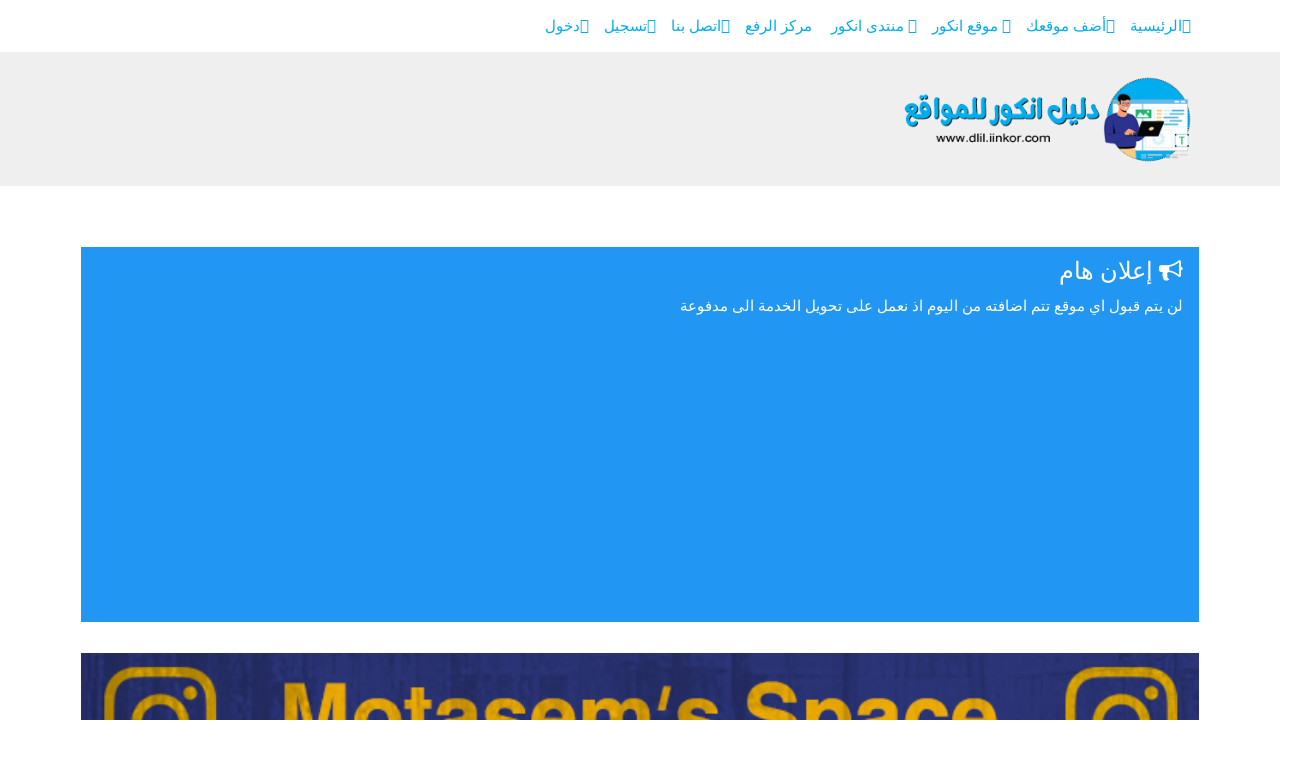

--- FILE ---
content_type: text/html; charset=utf-8
request_url: http://dlil.iinkor.com/section-70.html
body_size: 3546
content:
<!DOCTYPE html>
<html lang="ar" prefix="og: http://ogp.me/ns#">
  <head prefix="og: http://ogp.me/ns# fb: http://ogp.me/ns/fb# website: http://ogp.me/ns/website#">
    <meta charset="utf-8">
    <meta http-equiv="X-UA-Compatible" content="IE=edge">
    <meta name="viewport" content="width=device-width, initial-scale=1">
    <meta name="description" content="البريد المجاني">
    <meta name="keywords" content="البريد, المجاني" />
    <meta name="author" content="Nwahy.com">
    <meta name="generator" content="Nwahy Directory V6.2 developing by Nwahy.com" />
    <title>البريد المجاني</title>
    
<link type="text/css" href="https://dlil.iinkor.com/templates/blue/css/bootstrap.rtl.min.css?v=5.3" rel="stylesheet">
<link type="text/css" href="https://dlil.iinkor.com/templates/blue/css/style.css?v=6.2" rel="stylesheet">
<link type="text/css" href="https://dlil.iinkor.com/templates/blue/css/rtl.css?v=6.2" rel="stylesheet">
<link type="text/css" href="https://dlil.iinkor.com/templates/blue/css/all.min.css?v=6.2.1" rel="stylesheet">
    <script src="https://dlil.iinkor.com/templates/blue/js/jquery.min.js"></script>
    <script src="https://dlil.iinkor.com/templates/blue/js/custom.js"></script>
    <script data-ad-client="ca-pub-7704838021259995" async src="https://pagead2.googlesyndication.com/pagead/js/adsbygoogle.js"></script>
<link rel="stylesheet" type="text/css" href="https://www.fontstatic.com/f=hanimation" />
<style>
body {
font-family: hanimation;
}

ul {
list-style:none;
padding-right: 0px;
}

.panel-body li {
border-bottom: 1px solid #c6c6;
padding: 3px;
font-size: 16px;
}

.panel-heading {
color: black;
}
</style>
<!-- Global site tag (gtag.js) - Google Analytics -->
<style>
{
list-style: none;
}
</style>
<meta property="og:url" content="https://dlil.iinkor.com/">
<meta property="og:type" content="article">
<meta property="og:title" content="البريد المجاني">
<meta property="og:description" content="البريد المجاني">
<meta property="og:image" content="https://dlil.iinkor.com/upload/logo_1700130334_SAz2x9HX7z1ifB7.png">
<meta property="og:locale" content="ar_AR">
<meta property="og:site_name" content="دليل انكور للمواقع">
<meta name="twitter:card" content="summary">
<meta name="twitter:site" content="islamic_php">
<meta name="twitter:title" content="البريد المجاني">
<meta name="twitter:description" content="البريد المجاني">
<link rel="canonical" href="https://dlil.iinkor.com/">

  </head>
  <body>
  <div id="directory-nav" class="overlay">
    <a href="javascript:void(0)" class="closebtn" onclick="closeNav()">&times;</a>
    <div class="overlay-content">
      <ul class="navbar-nav">
        <li class="nav-item"><a class="nav-link" href="https://dlil.iinkor.com/index.html"><i class="fas fa-home"></i>الرئيسية</a></li><li class="nav-item"><a class="nav-link" href="https://dlil.iinkor.com/add-site.html"><i class="fas fa-plus"></i>أضف موقعك</a></li><li class="nav-item"><a class="nav-link" href="https://iinkor.com" target="_blank"><i class="fa-solid fa-code"></i> موقع انكور</a></li><li class="nav-item"><a class="nav-link" href="https://forum.iinkor.com" target="_blank"><i class="fa-solid fa-pencil"></i> منتدى انكور</a></li><li class="nav-item"><a class="nav-link" href="https://up.iinkor.com" target="_blank"><i class="fa-regular fa-image-polaroid"></i> مركز الرفع</a></li><li class="nav-item"><a class="nav-link" href="https://dlil.iinkor.com/contact.html"><i class="fas fa-envelope"></i>اتصل بنا</a></li><li class="nav-item"><a class="nav-link" href="https://dlil.iinkor.com/register.html"><i class="fas fa-user-plus"></i>تسجيل</a></li><li class="nav-item"><a class="nav-link" href="https://dlil.iinkor.com/dashboard.html"><i class="fas fa-sign-in-alt"></i>دخول</a></li>
      </ul>
      <ul class="navbar-nav">
        
      </ul>
      <div class="form-inline mt-1"></div>
    </div>
  </div>

  <nav class="navbar navbar-expand-md directory-top-navbar">
  <div class="container">
    <a class="navbar-brand" href="https://dlil.iinkor.com/">دليل انكور للمواقع</a>
    <!-- <button class="navbar-toggler" type="button" data-bs-toggle="collapse" data-bs-target="#navbarCollapse" aria-controls="navbarCollapse" aria-expanded="false" aria-label="Toggle navigation">
      <i class="fas fa-bars"></i>
    </button> -->
    <button class="navbar-toggler" type="button" onclick="openNav()">
      <i class="fas fa-bars"></i>
    </button>
    <div class="collapse navbar-collapse" id="navbarCollapse">
      <ul class="navbar-nav me-auto top-menu-align">
      <li class="nav-item"><a class="nav-link" href="https://dlil.iinkor.com/index.html"><i class="fas fa-home"></i>الرئيسية</a></li><li class="nav-item"><a class="nav-link" href="https://dlil.iinkor.com/add-site.html"><i class="fas fa-plus"></i>أضف موقعك</a></li><li class="nav-item"><a class="nav-link" href="https://iinkor.com" target="_blank"><i class="fa-solid fa-code"></i> موقع انكور</a></li><li class="nav-item"><a class="nav-link" href="https://forum.iinkor.com" target="_blank"><i class="fa-solid fa-pencil"></i> منتدى انكور</a></li><li class="nav-item"><a class="nav-link" href="https://up.iinkor.com" target="_blank"><i class="fa-regular fa-image-polaroid"></i> مركز الرفع</a></li><li class="nav-item"><a class="nav-link" href="https://dlil.iinkor.com/contact.html"><i class="fas fa-envelope"></i>اتصل بنا</a></li><li class="nav-item"><a class="nav-link" href="https://dlil.iinkor.com/register.html"><i class="fas fa-user-plus"></i>تسجيل</a></li><li class="nav-item"><a class="nav-link" href="https://dlil.iinkor.com/dashboard.html"><i class="fas fa-sign-in-alt"></i>دخول</a></li>
      </ul>
      <div class="clearfix"></div>
      <div class="form-inline mb-0"></div>
    </div>
    </div>
  </nav>

  <div class="logo-bar-wrapper">
    <div class="container">
      <div class="logo-bar">
        <div class="logo-wrapper">
          <div class="logo"><a id="site-url" href="https://dlil.iinkor.com/"><img class="site-logo" class="mw-100"  alt="دليل انكور للمواقع" src="https://dlil.iinkor.com/upload/logo_1700130334_SAz2x9HX7z1ifB7.png" /></a></div>
          <div class="header_ads"></div>
          <div class="clearfix"></div>
        </div>
      </div>
    </div>
  </div>

  <div id="directoryHeader" class="directory-main-menu">
    <div class="container">
      <nav class="navbar navbar-expand-lg directory-main-navbar">
        <button class="navbar-toggler" type="button" data-bs-toggle="collapse" data-bs-target="#navbarNavDropdown" aria-controls="navbarNavDropdown" aria-expanded="false" aria-label="Toggle navigation"><span class="navbar-toggler-icon"></span></button>
        <div class="collapse navbar-collapse" id="navbarNavDropdown">
          <ul class="navbar-nav">
            
          </ul>
        </div>
      </nav>
    </div>
  </div>

  <div class="container">
    <div class="well">
      <div class="ads-row ads-row-0"><div class="row g-3"><div class="col-12 col-md-12"><div class="ads-link" data-id="17" data-link="https://dlil.iinkor.com/ads_visit-17.html"><link rel="stylesheet" href="https://cdnjs.cloudflare.com/ajax/libs/font-awesome/4.7.0/css/font-awesome.min.css">
<link rel="stylesheet" href="https://www.w3schools.com/w3css/4/w3.css">
<div class="w3-panel w3-blue" dir="rtl" style="text-align:right">
  <h3><i class="fa fa-bullhorn"> إعلان هام</i></h3>
  <p>لن يتم قبول اي موقع تتم اضافته من اليوم اذ نعمل على تحويل الخدمة الى مدفوعة</p>
</div></div></div><div class="col-12 col-md-12"><a title="motasem's space" target="_blank" href="https://dlil.iinkor.com/ads-18.html" class="ads-link" data-id="18" data-link="https://dlil.iinkor.com/ads_visit-18.html"><img src="https://up.iinkor.com/ik/175233631716751.png" alt="motasem's space" class="w-100"></a></div></div></div>
      
<div class="row g-3"><div class="col-12 col-md-8"><div class="card mb-3 directory-card">
	<div class="card-header"><h1>البريد المجاني</h1></div>
	<div class="card-body"><div id="sites"><div class="site" id="site-11188"><h1><a title="https://www.swaater.com/" href="https://dlil.iinkor.com/site-11188.html">inurl:add-site.html</a></h1><p class="url"><a title="inurl:add-site.html" href="https://dlil.iinkor.com/site-11188.html">https://www.swaater.com/</a></p><p class="meta">افضل مظلات وسواتر الرياض إذا كنت تبحث عن مؤسسة مُتخصصة في سواتر الرياض بكافة أنواعها وأشكالها الحديد والخشب والبلاستيك وغيرها من الأنواع المُنتشرة الآن في</p><ul class="list-inline mt-3"><li class="list-inline-item" title="التاريخ"><i class="fas fa-clock"></i> 30/4/2024</li><li class="list-inline-item" title="الزيارات"><i class="far fa-eye"></i> 414</li><li class="list-inline-item" title="التقييم"><i class="fas fa-star-half-alt"></i> 0</li></ul></div><div class="site" id="site-11086"><h1><a title="https://winchk.com/%d9%88%d9%86%d8%b4-%d8%a7%d9%86%d9%82%d8%a7%d8%b0-%d8%a7%d9%84%d8%a7%d8%b3%d9%85%d8%a7%d8%b9%d9%8a%d9%84%d9%8a%d8%a9-3/" href="https://dlil.iinkor.com/site-11086.html">ونش انقاذ</a></h1><p class="url"><a title="ونش انقاذ" href="https://dlil.iinkor.com/site-11086.html">https://winchk.com/%d9%88%d9%86%d8%b4-%d8%a7%d9%86%d9%82%d8%a7%d8%b0-%d8%a7%d9%84%d8%a7%d8%b3%d9%85%d8%a7%d8%b9%d9%8a%d9%84%d9%8a%d8%a9-3/</a></p><p class="meta">ونش انقاذ</p><ul class="list-inline mt-3"><li class="list-inline-item" title="التاريخ"><i class="fas fa-clock"></i> 12/3/2024</li><li class="list-inline-item" title="الزيارات"><i class="far fa-eye"></i> 200</li><li class="list-inline-item" title="التقييم"><i class="fas fa-star-half-alt"></i> 0</li></ul></div><div class="site" id="site-9189"><h1><a title="Http://daleel-coupons.com/" href="https://dlil.iinkor.com/site-9189.html">daleel-coupons</a></h1><p class="url"><a title="daleel-coupons" href="https://dlil.iinkor.com/site-9189.html">Http://daleel-coupons.com/</a></p><p class="meta">تستطيع من خلال دليل الكوبونات البحث عن أقوى أكواد الخصم أشهر المتاجر حيث يوفر الموقع المئات من أكواد الخصم المختلفة التي تحتاج إليها للتمتع بتجربة تسوق فريدة ومتوفرة في نفس الوقت .</p><ul class="list-inline mt-3"><li class="list-inline-item" title="التاريخ"><i class="fas fa-clock"></i> 4/11/2021</li><li class="list-inline-item" title="الدولة"><i class="fas fa-flag"></i> <a href="https://dlil.iinkor.com/country-181.html">السعودية</a></li><li class="list-inline-item" title="اللغة"><i class="fas fa-globe"></i> <a href="https://dlil.iinkor.com/language-1.html">عربي</a></li><li class="list-inline-item" title="الزيارات"><i class="far fa-eye"></i> 227</li><li class="list-inline-item" title="التقييم"><i class="fas fa-star-half-alt"></i> 0</li></ul></div></div></div>
</div>
</div><div class="col-12 col-md-4"><div class="card mb-3 directory-card">
	<div class="card-header"><h1>زوار الموقع</h1></div>
	<div class="card-body"><a href="https://info.flagcounter.com/b3PG"><img src="https://s01.flagcounter.com/count/b3PG/bg_FFFFFF/txt_000000/border_CCCCCC/columns_5/maxflags_20/viewers_3/labels_1/pageviews_1/flags_0/percent_0/" alt="Flag Counter" border="0"></a></div>
</div>
</div></div>				<div class="clearfix"></div>
			</div>

			<script async src="https://pagead2.googlesyndication.com/pagead/js/adsbygoogle.js"></script>
<!-- اعلانات صورية -->
<ins class="adsbygoogle"
     style="display:inline-block;width:728px;height:90px"
     data-ad-client="ca-pub-7704838021259995"
     data-ad-slot="4079167857"></ins>
<script>
     (adsbygoogle = window.adsbygoogle || []).push({});
</script>
			
		</div>

		<div class="footer">
			<div class="powered">
				<p class="mb-0">Nwahy Directory V6.2 developing by <a target="_blank" href="http://www.nwahy.com">Nwahy.com</a></p>
				<p class="mb-2">جميع الحقوق محفوظة 2026 <a href="https://dlil.iinkor.com/">دليل انكور للمواقع</a></p>
			</div>
		</div>

		<script src="https://dlil.iinkor.com/templates/blue/js/bootstrap.bundle.min.js"></script>

		<script>
			$(document).ready(function(){
			  $('[data-toggle="tooltip"]').tooltip();
			});
		</script>

		<script>
			window.onscroll = function() {directoryHeader()};
			var directorydiv = document.getElementById("directoryHeader");
			var directorySticky = directorydiv.offsetTop;
			function directoryHeader() {
			  if (window.pageYOffset > directorySticky) {
			    directorydiv.classList.add("directory-sticky");
			  } else {
			    directorydiv.classList.remove("directory-sticky");
			  }
			}
		</script>

		<script>
			function openNav() {
			  document.getElementById("directory-nav").style.height = "100%";
			}

			function closeNav() {
			  document.getElementById("directory-nav").style.height = "0%";
			}
		</script>

	</body>
</html>


--- FILE ---
content_type: text/html; charset=utf-8
request_url: https://www.google.com/recaptcha/api2/aframe
body_size: 269
content:
<!DOCTYPE HTML><html><head><meta http-equiv="content-type" content="text/html; charset=UTF-8"></head><body><script nonce="AX_jMpXcHESVzmwmAJuw9w">/** Anti-fraud and anti-abuse applications only. See google.com/recaptcha */ try{var clients={'sodar':'https://pagead2.googlesyndication.com/pagead/sodar?'};window.addEventListener("message",function(a){try{if(a.source===window.parent){var b=JSON.parse(a.data);var c=clients[b['id']];if(c){var d=document.createElement('img');d.src=c+b['params']+'&rc='+(localStorage.getItem("rc::a")?sessionStorage.getItem("rc::b"):"");window.document.body.appendChild(d);sessionStorage.setItem("rc::e",parseInt(sessionStorage.getItem("rc::e")||0)+1);localStorage.setItem("rc::h",'1769015740217');}}}catch(b){}});window.parent.postMessage("_grecaptcha_ready", "*");}catch(b){}</script></body></html>